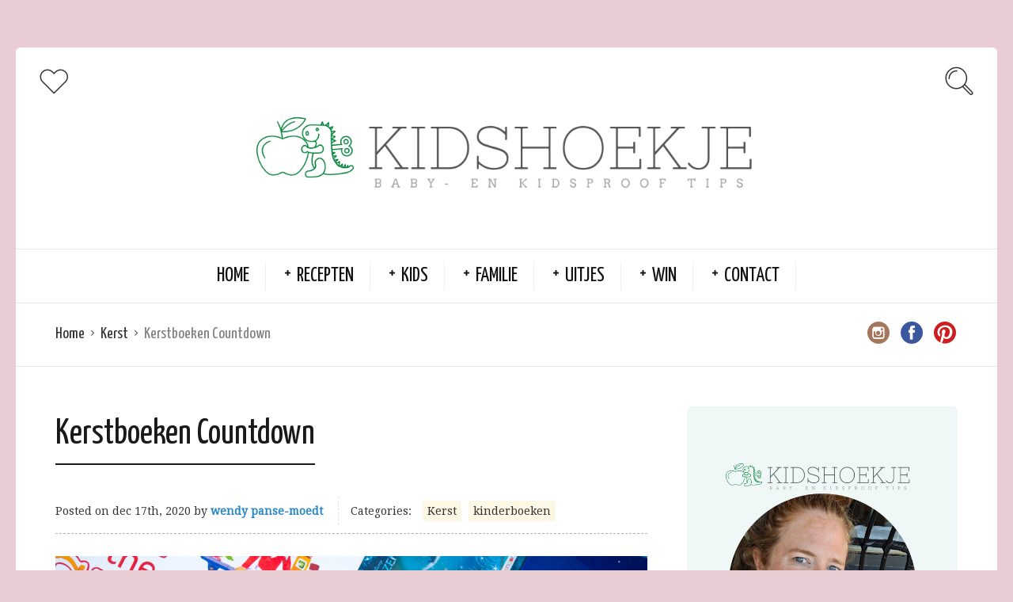

--- FILE ---
content_type: text/html; charset=UTF-8
request_url: https://kidshoekje.nl/2020/12/17/kerstboeken-countdown-2020/
body_size: 15037
content:
<!DOCTYPE html>
<html lang="nl">
<head>
  <meta charset="UTF-8">
  <meta name="viewport" content="width=device-width, initial-scale=1">
  <meta http-equiv="X-UA-Compatible" content="IE=edge">
	<meta name="google-adsense-account" content="ca-pub-5497595067507020">
  <link rel="profile" href="https://gmpg.org/xfn/11">
  <link rel="pingback" href="https://kidshoekje.nl/xmlrpc.php">
      <link rel="icon" href="https://kidshoekje.nl/wp-content/uploads/2020/07/cropped-KidsHoekje-Versie-1--32x32.png" sizes="32x32"/>
<link rel="icon" href="https://kidshoekje.nl/wp-content/uploads/2020/07/cropped-KidsHoekje-Versie-1--192x192.png" sizes="192x192"/>
<link rel="apple-touch-icon" href="https://kidshoekje.nl/wp-content/uploads/2020/07/cropped-KidsHoekje-Versie-1--180x180.png"/>
<meta name="msapplication-TileImage" content="https://kidshoekje.nl/wp-content/uploads/2020/07/cropped-KidsHoekje-Versie-1--270x270.png"/>
    <meta name='robots' content='index, follow, max-image-preview:large, max-snippet:-1, max-video-preview:-1'/>
<meta name="dlm-version" content="4.9.3">
	<!-- This site is optimized with the Yoast SEO plugin v20.8 - https://yoast.com/wordpress/plugins/seo/ -->
	<title>Kerstboeken Countdown - Kidshoekje</title>
	<link rel="canonical" href="https://kidshoekje.nl/2020/12/17/kerstboeken-countdown-2020/"/>
	<meta property="og:locale" content="nl_NL"/>
	<meta property="og:type" content="article"/>
	<meta property="og:title" content="Kerstboeken Countdown - Kidshoekje"/>
	<meta property="og:description" content="Nog een week tot Kerstavond. Op Instagram zie ik heel vaak de traditie om elke avond een kerstboek voor te lezen als een soort kerstboeken countdown. Sommige pakken elk boek in en dan mogen de kinderen ze uitpakken. Andere zetten een mand neer en daar mogen de kinderen dan elke avond een boek uit kiezen....Read More"/>
	<meta property="og:url" content="https://kidshoekje.nl/2020/12/17/kerstboeken-countdown-2020/"/>
	<meta property="og:site_name" content="Kidshoekje"/>
	<meta property="article:published_time" content="2020-12-17T09:00:20+00:00"/>
	<meta property="article:modified_time" content="2025-01-27T09:03:25+00:00"/>
	<meta property="og:image" content="https://kidshoekje.nl/wp-content/uploads/2020/12/DSC08374-scaled.jpg"/>
	<meta property="og:image:width" content="2560"/>
	<meta property="og:image:height" content="1701"/>
	<meta property="og:image:type" content="image/jpeg"/>
	<meta name="author" content="wendy panse-moedt"/>
	<meta name="twitter:card" content="summary_large_image"/>
	<meta name="twitter:label1" content="Geschreven door"/>
	<meta name="twitter:data1" content="wendy panse-moedt"/>
	<meta name="twitter:label2" content="Geschatte leestijd"/>
	<meta name="twitter:data2" content="2 minuten"/>
	<script type="application/ld+json" class="yoast-schema-graph">{"@context":"https://schema.org","@graph":[{"@type":"WebPage","@id":"https://kidshoekje.nl/2020/12/17/kerstboeken-countdown-2020/","url":"https://kidshoekje.nl/2020/12/17/kerstboeken-countdown-2020/","name":"Kerstboeken Countdown - Kidshoekje","isPartOf":{"@id":"https://kidshoekje.nl/#website"},"primaryImageOfPage":{"@id":"https://kidshoekje.nl/2020/12/17/kerstboeken-countdown-2020/#primaryimage"},"image":{"@id":"https://kidshoekje.nl/2020/12/17/kerstboeken-countdown-2020/#primaryimage"},"thumbnailUrl":"https://kidshoekje.nl/wp-content/uploads/2020/12/DSC08374-scaled.jpg","datePublished":"2020-12-17T09:00:20+00:00","dateModified":"2025-01-27T09:03:25+00:00","author":{"@id":"https://kidshoekje.nl/#/schema/person/df56c3b2730d78b4f3ded43ae722f9dc"},"breadcrumb":{"@id":"https://kidshoekje.nl/2020/12/17/kerstboeken-countdown-2020/#breadcrumb"},"inLanguage":"nl","potentialAction":[{"@type":"ReadAction","target":["https://kidshoekje.nl/2020/12/17/kerstboeken-countdown-2020/"]}]},{"@type":"ImageObject","inLanguage":"nl","@id":"https://kidshoekje.nl/2020/12/17/kerstboeken-countdown-2020/#primaryimage","url":"https://kidshoekje.nl/wp-content/uploads/2020/12/DSC08374-scaled.jpg","contentUrl":"https://kidshoekje.nl/wp-content/uploads/2020/12/DSC08374-scaled.jpg","width":2560,"height":1701,"caption":"Kerstboeken Countdown 2020 [Kidshoekje.nl]"},{"@type":"BreadcrumbList","@id":"https://kidshoekje.nl/2020/12/17/kerstboeken-countdown-2020/#breadcrumb","itemListElement":[{"@type":"ListItem","position":1,"name":"Home","item":"https://kidshoekje.nl/"},{"@type":"ListItem","position":2,"name":"Kerstboeken Countdown"}]},{"@type":"WebSite","@id":"https://kidshoekje.nl/#website","url":"https://kidshoekje.nl/","name":"Kidshoekje","description":"Baby- en Kidsproof Tips ","potentialAction":[{"@type":"SearchAction","target":{"@type":"EntryPoint","urlTemplate":"https://kidshoekje.nl/?s={search_term_string}"},"query-input":"required name=search_term_string"}],"inLanguage":"nl"},{"@type":"Person","@id":"https://kidshoekje.nl/#/schema/person/df56c3b2730d78b4f3ded43ae722f9dc","name":"wendy panse-moedt","image":{"@type":"ImageObject","inLanguage":"nl","@id":"https://kidshoekje.nl/#/schema/person/image/","url":"https://secure.gravatar.com/avatar/81fb3bb515dde39a19924128a8d980d2?s=96&d=mm&r=g","contentUrl":"https://secure.gravatar.com/avatar/81fb3bb515dde39a19924128a8d980d2?s=96&d=mm&r=g","caption":"wendy panse-moedt"},"description":"Met een liefde voor eten en reizen, neem ik mijn kleine mee in een ontdekkingstocht in de wereld van lekker eten.","sameAs":["https://kidshoekje.nl"],"url":"https://kidshoekje.nl/author/wendy/"}]}</script>
	<!-- / Yoast SEO plugin. -->


<link rel='dns-prefetch' href='//fonts.googleapis.com'/>
<link rel="alternate" type="application/rss+xml" title="Kidshoekje  &raquo; feed" href="https://kidshoekje.nl/feed/"/>
<link rel="alternate" type="application/rss+xml" title="Kidshoekje  &raquo; reactiesfeed" href="https://kidshoekje.nl/comments/feed/"/>
<link rel="alternate" type="application/rss+xml" title="Kidshoekje  &raquo; Kerstboeken Countdown reactiesfeed" href="https://kidshoekje.nl/2020/12/17/kerstboeken-countdown-2020/feed/"/>
<script type="text/javascript">window._wpemojiSettings={"baseUrl":"https:\/\/s.w.org\/images\/core\/emoji\/14.0.0\/72x72\/","ext":".png","svgUrl":"https:\/\/s.w.org\/images\/core\/emoji\/14.0.0\/svg\/","svgExt":".svg","source":{"concatemoji":"https:\/\/kidshoekje.nl\/wp-includes\/js\/wp-emoji-release.min.js?ver=6.1.9"}};!function(e,a,t){var n,r,o,i=a.createElement("canvas"),p=i.getContext&&i.getContext("2d");function s(e,t){var a=String.fromCharCode,e=(p.clearRect(0,0,i.width,i.height),p.fillText(a.apply(this,e),0,0),i.toDataURL());return p.clearRect(0,0,i.width,i.height),p.fillText(a.apply(this,t),0,0),e===i.toDataURL()}function c(e){var t=a.createElement("script");t.src=e,t.defer=t.type="text/javascript",a.getElementsByTagName("head")[0].appendChild(t)}for(o=Array("flag","emoji"),t.supports={everything:!0,everythingExceptFlag:!0},r=0;r<o.length;r++)t.supports[o[r]]=function(e){if(p&&p.fillText)switch(p.textBaseline="top",p.font="600 32px Arial",e){case"flag":return s([127987,65039,8205,9895,65039],[127987,65039,8203,9895,65039])?!1:!s([55356,56826,55356,56819],[55356,56826,8203,55356,56819])&&!s([55356,57332,56128,56423,56128,56418,56128,56421,56128,56430,56128,56423,56128,56447],[55356,57332,8203,56128,56423,8203,56128,56418,8203,56128,56421,8203,56128,56430,8203,56128,56423,8203,56128,56447]);case"emoji":return!s([129777,127995,8205,129778,127999],[129777,127995,8203,129778,127999])}return!1}(o[r]),t.supports.everything=t.supports.everything&&t.supports[o[r]],"flag"!==o[r]&&(t.supports.everythingExceptFlag=t.supports.everythingExceptFlag&&t.supports[o[r]]);t.supports.everythingExceptFlag=t.supports.everythingExceptFlag&&!t.supports.flag,t.DOMReady=!1,t.readyCallback=function(){t.DOMReady=!0},t.supports.everything||(n=function(){t.readyCallback()},a.addEventListener?(a.addEventListener("DOMContentLoaded",n,!1),e.addEventListener("load",n,!1)):(e.attachEvent("onload",n),a.attachEvent("onreadystatechange",function(){"complete"===a.readyState&&t.readyCallback()})),(e=t.source||{}).concatemoji?c(e.concatemoji):e.wpemoji&&e.twemoji&&(c(e.twemoji),c(e.wpemoji)))}(window,document,window._wpemojiSettings);</script>
<style type="text/css">img.wp-smiley,img.emoji{display:inline!important;border:none!important;box-shadow:none!important;height:1em!important;width:1em!important;margin:0 .07em!important;vertical-align:-.1em!important;background:none!important;padding:0!important}</style>
	<link rel='stylesheet' id='cptch_stylesheet-css' href='https://kidshoekje.nl/wp-content/plugins/captcha/css/front_end_style.css?ver=4.4.5' type='text/css' media='all'/>
<link rel='stylesheet' id='dashicons-css' href='https://kidshoekje.nl/wp-includes/css/dashicons.min.css?ver=6.1.9' type='text/css' media='all'/>
<link rel='stylesheet' id='cptch_desktop_style-css' href='https://kidshoekje.nl/wp-content/plugins/captcha/css/desktop_style.css?ver=4.4.5' type='text/css' media='all'/>
<link rel='stylesheet' id='osetin-google-font-css' href='//fonts.googleapis.com/css?family=Droid+Serif%3A400%2C400italic%7CYanone+Kaffeesatz&#038;ver=3.0.1' type='text/css' media='all'/>
<link rel='stylesheet' id='osetin-owl-carousel-css' href='https://kidshoekje.nl/wp-content/themes/neptune-by-osetin/assets/css/owl.carousel.css?ver=6.1.9' type='text/css' media='all'/>
<link rel='stylesheet' id='osetin-main-css' href='https://kidshoekje.nl/wp-content/uploads/wp-less-cache/osetin-main.css?ver=1757008531' type='text/css' media='all'/>
<link rel='stylesheet' id='osetin-style-css' href='https://kidshoekje.nl/wp-content/themes/neptune-by-osetin/style.css?ver=6.1.9' type='text/css' media='all'/>
<script type='text/javascript' src='https://kidshoekje.nl/wp-includes/js/jquery/jquery.min.js?ver=3.6.1' id='jquery-core-js'></script>
<script type='text/javascript' src='https://kidshoekje.nl/wp-includes/js/jquery/jquery-migrate.min.js?ver=3.3.2' id='jquery-migrate-js'></script>
<link rel="https://api.w.org/" href="https://kidshoekje.nl/wp-json/"/><link rel="alternate" type="application/json" href="https://kidshoekje.nl/wp-json/wp/v2/posts/7134"/><link rel="EditURI" type="application/rsd+xml" title="RSD" href="https://kidshoekje.nl/xmlrpc.php?rsd"/>
<link rel="wlwmanifest" type="application/wlwmanifest+xml" href="https://kidshoekje.nl/wp-includes/wlwmanifest.xml"/>
<meta name="generator" content="WordPress 6.1.9"/>
<link rel='shortlink' href='https://kidshoekje.nl/?p=7134'/>
<link rel="alternate" type="application/json+oembed" href="https://kidshoekje.nl/wp-json/oembed/1.0/embed?url=https%3A%2F%2Fkidshoekje.nl%2F2020%2F12%2F17%2Fkerstboeken-countdown-2020%2F"/>
<link rel="alternate" type="text/xml+oembed" href="https://kidshoekje.nl/wp-json/oembed/1.0/embed?url=https%3A%2F%2Fkidshoekje.nl%2F2020%2F12%2F17%2Fkerstboeken-countdown-2020%2F&#038;format=xml"/>

<!-- Lara's Google Analytics - https://www.xtraorbit.com/wordpress-google-analytics-dashboard-widget/ -->
<script async src="https://www.googletagmanager.com/gtag/js?id=G-KJ40J3JJG3"></script>
<script>window.dataLayer=window.dataLayer||[];function gtag(){dataLayer.push(arguments);}gtag('js',new Date());gtag('config','G-KJ40J3JJG3');</script>

<script type="text/javascript">var ajaxurl="https://kidshoekje.nl/wp-admin/admin-ajax.php"</script><style type="text/css">.recentcomments a{display:inline!important;padding:0!important;margin:0!important}</style><link rel="icon" href="https://kidshoekje.nl/wp-content/uploads/2020/07/cropped-KidsHoekje-Versie-1--32x32.png" sizes="32x32"/>
<link rel="icon" href="https://kidshoekje.nl/wp-content/uploads/2020/07/cropped-KidsHoekje-Versie-1--192x192.png" sizes="192x192"/>
<link rel="apple-touch-icon" href="https://kidshoekje.nl/wp-content/uploads/2020/07/cropped-KidsHoekje-Versie-1--180x180.png"/>
<meta name="msapplication-TileImage" content="https://kidshoekje.nl/wp-content/uploads/2020/07/cropped-KidsHoekje-Versie-1--270x270.png"/>
  <meta name="p:domain_verify" content="06ddef28cd190ffd83420a49e23703fb"/>
	<script async src="https://pagead2.googlesyndication.com/pagead/js/adsbygoogle.js?client=ca-pub-5497595067507020" crossorigin="anonymous"></script>
</head>
<body data-rsssl=1 class="post-template-default single single-post postid-7134 single-format-standard dropdown-menu-color-scheme-dark" style="background-color:#e8ced4; ">
      <div class="all-wrapper with-animations">
    <div class="print-w">
      <div class="print-logo-w">
        <img src="https://kidshoekje.nl/wp-content/uploads/2020/07/Kidshoekje-Banner-1.png" alt="">
      </div>
    </div>
        <div class="os-container main-header-w main-header-version_2">
      <div class="main-header color-scheme-light " style="background-color:#FFFFFF; ">
                  <div class="top-logo-w">
            <div class="social-trigger-w">
              <div class="social-trigger">
                <i class="os-icon os-icon-thin-heart"></i>
              </div>
              <ul class="bar-social" style=""><li><a href="http://www.instagram.com/kidshoekje" target="_blank"><i class="os-icon os-icon-social-instagram"></i></a></li><li><a href="https://www.facebook.com/kidshoekjenl" target="_blank"><i class="os-icon os-icon-social-facebook"></i></a></li><li><a href="https://pinterest.com/kidshoekje" target="_blank"><i class="os-icon os-icon-social-pinterest"></i></a></li></ul>            </div>
            <div class="logo" style="width: 800px;">
              <a href="https://kidshoekje.nl/" rel="home">
                <img src="https://kidshoekje.nl/wp-content/uploads/2020/07/Kidshoekje-Banner-1.png" alt="">
              </a>
            </div>
            <div class="search-trigger"><i class="os-icon os-icon-thin-search"></i></div>
          </div>
          <div class="top-menu-w">
            <div class="top-menu menu-activated-on-hover"><ul id="header-menu" class="menu"><li id="menu-item-11213" class="menu-item menu-item-type-custom menu-item-object-custom menu-item-home menu-item-11213"><a href="https://kidshoekje.nl/">Home</a></li>
<li id="menu-item-11214" class="menu-item menu-item-type-taxonomy menu-item-object-category menu-item-has-children menu-item-11214"><a href="https://kidshoekje.nl/category/recepten/">Recepten</a>
<ul class="sub-menu">
	<li id="menu-item-11234" class="menu-item menu-item-type-taxonomy menu-item-object-category menu-item-11234"><a href="https://kidshoekje.nl/category/recepten/babyvoeding/">Babyvoeding</a></li>
	<li id="menu-item-11238" class="menu-item menu-item-type-taxonomy menu-item-object-category menu-item-11238"><a href="https://kidshoekje.nl/category/recepten/ontbijt/">Ontbijt</a></li>
	<li id="menu-item-11241" class="menu-item menu-item-type-taxonomy menu-item-object-category menu-item-11241"><a href="https://kidshoekje.nl/category/recepten/lunch/">Lunch</a></li>
	<li id="menu-item-17977" class="menu-item menu-item-type-taxonomy menu-item-object-category menu-item-17977"><a href="https://kidshoekje.nl/category/recepten/bijgerecht/">Bijgerecht</a></li>
	<li id="menu-item-11235" class="menu-item menu-item-type-taxonomy menu-item-object-category menu-item-11235"><a href="https://kidshoekje.nl/category/recepten/hoofdgerecht/">Hoofdgerecht</a></li>
	<li id="menu-item-17978" class="menu-item menu-item-type-taxonomy menu-item-object-category menu-item-17978"><a href="https://kidshoekje.nl/category/recepten/voorgerecht/">Voorgerecht</a></li>
	<li id="menu-item-11237" class="menu-item menu-item-type-taxonomy menu-item-object-category menu-item-has-children menu-item-11237"><a href="https://kidshoekje.nl/category/recepten/nagerecht/">Nagerecht</a>
	<ul class="sub-menu">
		<li id="menu-item-11250" class="menu-item menu-item-type-taxonomy menu-item-object-category menu-item-11250"><a href="https://kidshoekje.nl/category/recepten/zoet-en-snacks/koekjes/">Koekjes</a></li>
		<li id="menu-item-11249" class="menu-item menu-item-type-taxonomy menu-item-object-category menu-item-11249"><a href="https://kidshoekje.nl/category/recepten/zoet-en-snacks/cupcakemuffin/">Cupcake/Muffin</a></li>
		<li id="menu-item-11256" class="menu-item menu-item-type-taxonomy menu-item-object-category menu-item-11256"><a href="https://kidshoekje.nl/category/recepten/zoet-en-snacks/taartcake/">Taart/Cake</a></li>
	</ul>
</li>
	<li id="menu-item-11236" class="menu-item menu-item-type-taxonomy menu-item-object-category menu-item-11236"><a href="https://kidshoekje.nl/category/recepten/drinken/">Drinken</a></li>
	<li id="menu-item-11262" class="menu-item menu-item-type-taxonomy menu-item-object-category current-post-ancestor menu-item-has-children menu-item-11262"><a href="https://kidshoekje.nl/category/feestdagen/">Feestdagen</a>
	<ul class="sub-menu">
		<li id="menu-item-11261" class="menu-item menu-item-type-taxonomy menu-item-object-category menu-item-11261"><a href="https://kidshoekje.nl/category/feestdagen/valentijnsdag/">Valentijnsdag</a></li>
		<li id="menu-item-14721" class="menu-item menu-item-type-custom menu-item-object-custom menu-item-14721"><a href="https://kidshoekje.nl/tag/paasrecepten/">Pasen</a></li>
		<li id="menu-item-11263" class="menu-item menu-item-type-taxonomy menu-item-object-category menu-item-11263"><a href="https://kidshoekje.nl/category/feestdagen/halloween/">Halloween</a></li>
		<li id="menu-item-16739" class="menu-item menu-item-type-custom menu-item-object-custom menu-item-16739"><a href="https://kidshoekje.nl/tag/sinterklaas-recept/">Sinterklaas</a></li>
		<li id="menu-item-16909" class="menu-item menu-item-type-custom menu-item-object-custom menu-item-16909"><a href="https://kidshoekje.nl/tag/kerstrecepten/">Kerst</a></li>
		<li id="menu-item-11265" class="menu-item menu-item-type-taxonomy menu-item-object-category menu-item-11265"><a href="https://kidshoekje.nl/category/feestdagen/oud-en-nieuw/">Oud en Nieuw</a></li>
	</ul>
</li>
</ul>
</li>
<li id="menu-item-11220" class="menu-item menu-item-type-taxonomy menu-item-object-category current-post-ancestor menu-item-has-children menu-item-11220"><a href="https://kidshoekje.nl/category/kids/">Kids</a>
<ul class="sub-menu">
	<li id="menu-item-11221" class="menu-item menu-item-type-taxonomy menu-item-object-category menu-item-11221"><a href="https://kidshoekje.nl/category/kids/baby/">Baby</a></li>
	<li id="menu-item-11223" class="menu-item menu-item-type-taxonomy menu-item-object-category current-post-ancestor current-menu-parent current-post-parent menu-item-11223"><a href="https://kidshoekje.nl/category/kids/kinderboeken/">Kinderboeken</a></li>
	<li id="menu-item-11222" class="menu-item menu-item-type-taxonomy menu-item-object-category menu-item-11222"><a href="https://kidshoekje.nl/category/kids/gamen/">Gamen</a></li>
	<li id="menu-item-11255" class="menu-item menu-item-type-taxonomy menu-item-object-category menu-item-11255"><a href="https://kidshoekje.nl/category/kids/speelgoed/">Speelgoed</a></li>
	<li id="menu-item-11242" class="menu-item menu-item-type-taxonomy menu-item-object-category menu-item-has-children menu-item-11242"><a href="https://kidshoekje.nl/category/uitjes/activiteiten/">Activiteiten</a>
	<ul class="sub-menu">
		<li id="menu-item-11226" class="menu-item menu-item-type-taxonomy menu-item-object-category menu-item-11226"><a href="https://kidshoekje.nl/category/kids/knutselen/">Knutselen</a></li>
		<li id="menu-item-11258" class="menu-item menu-item-type-taxonomy menu-item-object-category menu-item-11258"><a href="https://kidshoekje.nl/category/kids/knutselen/wetenschap-testjes/">Wetenschap Testjes</a></li>
	</ul>
</li>
	<li id="menu-item-11224" class="menu-item menu-item-type-taxonomy menu-item-object-category menu-item-11224"><a href="https://kidshoekje.nl/category/kids/kinderkamer/">Kinderkamer</a></li>
	<li id="menu-item-11225" class="menu-item menu-item-type-taxonomy menu-item-object-category menu-item-11225"><a href="https://kidshoekje.nl/category/kids/kindermode/">Kindermode</a></li>
	<li id="menu-item-11257" class="menu-item menu-item-type-taxonomy menu-item-object-category menu-item-11257"><a href="https://kidshoekje.nl/category/recepten/feestje/traktaties/">Traktaties</a></li>
</ul>
</li>
<li id="menu-item-11227" class="menu-item menu-item-type-taxonomy menu-item-object-category menu-item-has-children menu-item-11227"><a href="https://kidshoekje.nl/category/ouders/">Familie</a>
<ul class="sub-menu">
	<li id="menu-item-11581" class="menu-item menu-item-type-taxonomy menu-item-object-category menu-item-11581"><a href="https://kidshoekje.nl/category/thuis/">Thuis</a></li>
	<li id="menu-item-11228" class="menu-item menu-item-type-taxonomy menu-item-object-category menu-item-11228"><a href="https://kidshoekje.nl/category/ouders/volwassen-boeken/">Boeken</a></li>
	<li id="menu-item-11229" class="menu-item menu-item-type-taxonomy menu-item-object-category menu-item-11229"><a href="https://kidshoekje.nl/category/ouders/diy/">DIY</a></li>
	<li id="menu-item-11259" class="menu-item menu-item-type-taxonomy menu-item-object-category menu-item-has-children menu-item-11259"><a href="https://kidshoekje.nl/category/ouders/zwangerschap/">Zwangerschap</a>
	<ul class="sub-menu">
		<li id="menu-item-11240" class="menu-item menu-item-type-taxonomy menu-item-object-category menu-item-11240"><a href="https://kidshoekje.nl/category/recepten/feestje/babyshower/">Babyshower</a></li>
		<li id="menu-item-11267" class="menu-item menu-item-type-taxonomy menu-item-object-category menu-item-11267"><a href="https://kidshoekje.nl/category/recepten/zwangerschap-recepten/">Zwangerschap Recepten</a></li>
	</ul>
</li>
</ul>
</li>
<li id="menu-item-11251" class="menu-item menu-item-type-taxonomy menu-item-object-category menu-item-has-children menu-item-11251"><a href="https://kidshoekje.nl/category/uitjes/">Uitjes</a>
<ul class="sub-menu">
	<li id="menu-item-11246" class="menu-item menu-item-type-taxonomy menu-item-object-category menu-item-11246"><a href="https://kidshoekje.nl/category/uitjes/film/">Film</a></li>
	<li id="menu-item-11253" class="menu-item menu-item-type-taxonomy menu-item-object-category menu-item-11253"><a href="https://kidshoekje.nl/category/uitjes/theater/">Theater</a></li>
	<li id="menu-item-16594" class="menu-item menu-item-type-taxonomy menu-item-object-category menu-item-16594"><a href="https://kidshoekje.nl/category/uitjes/evenement/">Evenement</a></li>
	<li id="menu-item-11247" class="menu-item menu-item-type-taxonomy menu-item-object-category menu-item-11247"><a href="https://kidshoekje.nl/category/uitjes/museum/">Museum</a></li>
	<li id="menu-item-11245" class="menu-item menu-item-type-taxonomy menu-item-object-category menu-item-11245"><a href="https://kidshoekje.nl/category/uitjes/dierenpark/">Dierenpark</a></li>
	<li id="menu-item-11244" class="menu-item menu-item-type-taxonomy menu-item-object-category menu-item-11244"><a href="https://kidshoekje.nl/category/uitjes/attractieparken/">Attractieparken</a></li>
	<li id="menu-item-11252" class="menu-item menu-item-type-taxonomy menu-item-object-category menu-item-11252"><a href="https://kidshoekje.nl/category/uitjes/restaurants/">Restaurants</a></li>
	<li id="menu-item-11248" class="menu-item menu-item-type-taxonomy menu-item-object-category menu-item-11248"><a href="https://kidshoekje.nl/category/uitjes/reizen/">Reizen</a></li>
</ul>
</li>
<li id="menu-item-11254" class="menu-item menu-item-type-taxonomy menu-item-object-category menu-item-has-children menu-item-11254"><a href="https://kidshoekje.nl/category/winactie/">Win</a>
<ul class="sub-menu">
	<li id="menu-item-11573" class="menu-item menu-item-type-taxonomy menu-item-object-category menu-item-11573"><a href="https://kidshoekje.nl/category/winactie/">Lopende Winactie</a></li>
	<li id="menu-item-11572" class="menu-item menu-item-type-custom menu-item-object-custom menu-item-11572"><a href="https://kidshoekje.nl/tag/gesloten-winactie/">Gesloten Winactie</a></li>
</ul>
</li>
<li id="menu-item-17905" class="menu-item menu-item-type-post_type menu-item-object-page menu-item-has-children menu-item-17905"><a href="https://kidshoekje.nl/contact/">Contact</a>
<ul class="sub-menu">
	<li id="menu-item-11231" class="menu-item menu-item-type-taxonomy menu-item-object-category menu-item-11231"><a href="https://kidshoekje.nl/category/over/">Over</a></li>
	<li id="menu-item-11233" class="menu-item menu-item-type-taxonomy menu-item-object-category menu-item-11233"><a href="https://kidshoekje.nl/category/over/in-de-media/">In de Media</a></li>
	<li id="menu-item-12690" class="menu-item menu-item-type-post_type menu-item-object-page menu-item-12690"><a href="https://kidshoekje.nl/contact/privacyverklaring/">Privacyverklaring</a></li>
	<li id="menu-item-11230" class="menu-item menu-item-type-taxonomy menu-item-object-category menu-item-11230"><a href="https://kidshoekje.nl/category/ouders/persoonlijk/">Persoonlijk</a></li>
	<li id="menu-item-11270" class="menu-item menu-item-type-taxonomy menu-item-object-category menu-item-11270"><a href="https://kidshoekje.nl/category/ebook/">EBOOK</a></li>
</ul>
</li>
</ul></div>          </div>
              </div>
    </div>
        <div class="mobile-header-w">
      <div class="mobile-header-menu-w menu-activated-on-click color-scheme-dark" style="">
        <ul id="mobile-header-menu" class="menu"><li class="menu-item menu-item-type-custom menu-item-object-custom menu-item-home menu-item-11213"><a href="https://kidshoekje.nl/">Home</a></li>
<li class="menu-item menu-item-type-taxonomy menu-item-object-category menu-item-has-children menu-item-11214"><a href="https://kidshoekje.nl/category/recepten/">Recepten</a>
<ul class="sub-menu">
	<li class="menu-item menu-item-type-taxonomy menu-item-object-category menu-item-11234"><a href="https://kidshoekje.nl/category/recepten/babyvoeding/">Babyvoeding</a></li>
	<li class="menu-item menu-item-type-taxonomy menu-item-object-category menu-item-11238"><a href="https://kidshoekje.nl/category/recepten/ontbijt/">Ontbijt</a></li>
	<li class="menu-item menu-item-type-taxonomy menu-item-object-category menu-item-11241"><a href="https://kidshoekje.nl/category/recepten/lunch/">Lunch</a></li>
	<li class="menu-item menu-item-type-taxonomy menu-item-object-category menu-item-17977"><a href="https://kidshoekje.nl/category/recepten/bijgerecht/">Bijgerecht</a></li>
	<li class="menu-item menu-item-type-taxonomy menu-item-object-category menu-item-11235"><a href="https://kidshoekje.nl/category/recepten/hoofdgerecht/">Hoofdgerecht</a></li>
	<li class="menu-item menu-item-type-taxonomy menu-item-object-category menu-item-17978"><a href="https://kidshoekje.nl/category/recepten/voorgerecht/">Voorgerecht</a></li>
	<li class="menu-item menu-item-type-taxonomy menu-item-object-category menu-item-has-children menu-item-11237"><a href="https://kidshoekje.nl/category/recepten/nagerecht/">Nagerecht</a>
	<ul class="sub-menu">
		<li class="menu-item menu-item-type-taxonomy menu-item-object-category menu-item-11250"><a href="https://kidshoekje.nl/category/recepten/zoet-en-snacks/koekjes/">Koekjes</a></li>
		<li class="menu-item menu-item-type-taxonomy menu-item-object-category menu-item-11249"><a href="https://kidshoekje.nl/category/recepten/zoet-en-snacks/cupcakemuffin/">Cupcake/Muffin</a></li>
		<li class="menu-item menu-item-type-taxonomy menu-item-object-category menu-item-11256"><a href="https://kidshoekje.nl/category/recepten/zoet-en-snacks/taartcake/">Taart/Cake</a></li>
	</ul>
</li>
	<li class="menu-item menu-item-type-taxonomy menu-item-object-category menu-item-11236"><a href="https://kidshoekje.nl/category/recepten/drinken/">Drinken</a></li>
	<li class="menu-item menu-item-type-taxonomy menu-item-object-category current-post-ancestor menu-item-has-children menu-item-11262"><a href="https://kidshoekje.nl/category/feestdagen/">Feestdagen</a>
	<ul class="sub-menu">
		<li class="menu-item menu-item-type-taxonomy menu-item-object-category menu-item-11261"><a href="https://kidshoekje.nl/category/feestdagen/valentijnsdag/">Valentijnsdag</a></li>
		<li class="menu-item menu-item-type-custom menu-item-object-custom menu-item-14721"><a href="https://kidshoekje.nl/tag/paasrecepten/">Pasen</a></li>
		<li class="menu-item menu-item-type-taxonomy menu-item-object-category menu-item-11263"><a href="https://kidshoekje.nl/category/feestdagen/halloween/">Halloween</a></li>
		<li class="menu-item menu-item-type-custom menu-item-object-custom menu-item-16739"><a href="https://kidshoekje.nl/tag/sinterklaas-recept/">Sinterklaas</a></li>
		<li class="menu-item menu-item-type-custom menu-item-object-custom menu-item-16909"><a href="https://kidshoekje.nl/tag/kerstrecepten/">Kerst</a></li>
		<li class="menu-item menu-item-type-taxonomy menu-item-object-category menu-item-11265"><a href="https://kidshoekje.nl/category/feestdagen/oud-en-nieuw/">Oud en Nieuw</a></li>
	</ul>
</li>
</ul>
</li>
<li class="menu-item menu-item-type-taxonomy menu-item-object-category current-post-ancestor menu-item-has-children menu-item-11220"><a href="https://kidshoekje.nl/category/kids/">Kids</a>
<ul class="sub-menu">
	<li class="menu-item menu-item-type-taxonomy menu-item-object-category menu-item-11221"><a href="https://kidshoekje.nl/category/kids/baby/">Baby</a></li>
	<li class="menu-item menu-item-type-taxonomy menu-item-object-category current-post-ancestor current-menu-parent current-post-parent menu-item-11223"><a href="https://kidshoekje.nl/category/kids/kinderboeken/">Kinderboeken</a></li>
	<li class="menu-item menu-item-type-taxonomy menu-item-object-category menu-item-11222"><a href="https://kidshoekje.nl/category/kids/gamen/">Gamen</a></li>
	<li class="menu-item menu-item-type-taxonomy menu-item-object-category menu-item-11255"><a href="https://kidshoekje.nl/category/kids/speelgoed/">Speelgoed</a></li>
	<li class="menu-item menu-item-type-taxonomy menu-item-object-category menu-item-has-children menu-item-11242"><a href="https://kidshoekje.nl/category/uitjes/activiteiten/">Activiteiten</a>
	<ul class="sub-menu">
		<li class="menu-item menu-item-type-taxonomy menu-item-object-category menu-item-11226"><a href="https://kidshoekje.nl/category/kids/knutselen/">Knutselen</a></li>
		<li class="menu-item menu-item-type-taxonomy menu-item-object-category menu-item-11258"><a href="https://kidshoekje.nl/category/kids/knutselen/wetenschap-testjes/">Wetenschap Testjes</a></li>
	</ul>
</li>
	<li class="menu-item menu-item-type-taxonomy menu-item-object-category menu-item-11224"><a href="https://kidshoekje.nl/category/kids/kinderkamer/">Kinderkamer</a></li>
	<li class="menu-item menu-item-type-taxonomy menu-item-object-category menu-item-11225"><a href="https://kidshoekje.nl/category/kids/kindermode/">Kindermode</a></li>
	<li class="menu-item menu-item-type-taxonomy menu-item-object-category menu-item-11257"><a href="https://kidshoekje.nl/category/recepten/feestje/traktaties/">Traktaties</a></li>
</ul>
</li>
<li class="menu-item menu-item-type-taxonomy menu-item-object-category menu-item-has-children menu-item-11227"><a href="https://kidshoekje.nl/category/ouders/">Familie</a>
<ul class="sub-menu">
	<li class="menu-item menu-item-type-taxonomy menu-item-object-category menu-item-11581"><a href="https://kidshoekje.nl/category/thuis/">Thuis</a></li>
	<li class="menu-item menu-item-type-taxonomy menu-item-object-category menu-item-11228"><a href="https://kidshoekje.nl/category/ouders/volwassen-boeken/">Boeken</a></li>
	<li class="menu-item menu-item-type-taxonomy menu-item-object-category menu-item-11229"><a href="https://kidshoekje.nl/category/ouders/diy/">DIY</a></li>
	<li class="menu-item menu-item-type-taxonomy menu-item-object-category menu-item-has-children menu-item-11259"><a href="https://kidshoekje.nl/category/ouders/zwangerschap/">Zwangerschap</a>
	<ul class="sub-menu">
		<li class="menu-item menu-item-type-taxonomy menu-item-object-category menu-item-11240"><a href="https://kidshoekje.nl/category/recepten/feestje/babyshower/">Babyshower</a></li>
		<li class="menu-item menu-item-type-taxonomy menu-item-object-category menu-item-11267"><a href="https://kidshoekje.nl/category/recepten/zwangerschap-recepten/">Zwangerschap Recepten</a></li>
	</ul>
</li>
</ul>
</li>
<li class="menu-item menu-item-type-taxonomy menu-item-object-category menu-item-has-children menu-item-11251"><a href="https://kidshoekje.nl/category/uitjes/">Uitjes</a>
<ul class="sub-menu">
	<li class="menu-item menu-item-type-taxonomy menu-item-object-category menu-item-11246"><a href="https://kidshoekje.nl/category/uitjes/film/">Film</a></li>
	<li class="menu-item menu-item-type-taxonomy menu-item-object-category menu-item-11253"><a href="https://kidshoekje.nl/category/uitjes/theater/">Theater</a></li>
	<li class="menu-item menu-item-type-taxonomy menu-item-object-category menu-item-16594"><a href="https://kidshoekje.nl/category/uitjes/evenement/">Evenement</a></li>
	<li class="menu-item menu-item-type-taxonomy menu-item-object-category menu-item-11247"><a href="https://kidshoekje.nl/category/uitjes/museum/">Museum</a></li>
	<li class="menu-item menu-item-type-taxonomy menu-item-object-category menu-item-11245"><a href="https://kidshoekje.nl/category/uitjes/dierenpark/">Dierenpark</a></li>
	<li class="menu-item menu-item-type-taxonomy menu-item-object-category menu-item-11244"><a href="https://kidshoekje.nl/category/uitjes/attractieparken/">Attractieparken</a></li>
	<li class="menu-item menu-item-type-taxonomy menu-item-object-category menu-item-11252"><a href="https://kidshoekje.nl/category/uitjes/restaurants/">Restaurants</a></li>
	<li class="menu-item menu-item-type-taxonomy menu-item-object-category menu-item-11248"><a href="https://kidshoekje.nl/category/uitjes/reizen/">Reizen</a></li>
</ul>
</li>
<li class="menu-item menu-item-type-taxonomy menu-item-object-category menu-item-has-children menu-item-11254"><a href="https://kidshoekje.nl/category/winactie/">Win</a>
<ul class="sub-menu">
	<li class="menu-item menu-item-type-taxonomy menu-item-object-category menu-item-11573"><a href="https://kidshoekje.nl/category/winactie/">Lopende Winactie</a></li>
	<li class="menu-item menu-item-type-custom menu-item-object-custom menu-item-11572"><a href="https://kidshoekje.nl/tag/gesloten-winactie/">Gesloten Winactie</a></li>
</ul>
</li>
<li class="menu-item menu-item-type-post_type menu-item-object-page menu-item-has-children menu-item-17905"><a href="https://kidshoekje.nl/contact/">Contact</a>
<ul class="sub-menu">
	<li class="menu-item menu-item-type-taxonomy menu-item-object-category menu-item-11231"><a href="https://kidshoekje.nl/category/over/">Over</a></li>
	<li class="menu-item menu-item-type-taxonomy menu-item-object-category menu-item-11233"><a href="https://kidshoekje.nl/category/over/in-de-media/">In de Media</a></li>
	<li class="menu-item menu-item-type-post_type menu-item-object-page menu-item-12690"><a href="https://kidshoekje.nl/contact/privacyverklaring/">Privacyverklaring</a></li>
	<li class="menu-item menu-item-type-taxonomy menu-item-object-category menu-item-11230"><a href="https://kidshoekje.nl/category/ouders/persoonlijk/">Persoonlijk</a></li>
	<li class="menu-item menu-item-type-taxonomy menu-item-object-category menu-item-11270"><a href="https://kidshoekje.nl/category/ebook/">EBOOK</a></li>
</ul>
</li>
</ul>      </div>
      <div class="mobile-header">
        <div class="mobile-menu-toggler">
          <i class="os-icon os-icon-thin-hamburger"></i>
        </div>
        <div class="mobile-logo" style="width: 210px;">
          <a href="https://kidshoekje.nl/" rel="home"><img src="https://kidshoekje.nl/wp-content/uploads/2020/07/Kidshoekje-Banner-1.png" alt=""></a>
        </div>
        <div class="mobile-menu-search-toggler">
          <i class="os-icon os-icon-thin-search"></i>
        </div>
      </div>
    </div>

  
    <div class="os-container top-bar-w">
    <div class="top-bar ">
      <ul class="bar-breadcrumbs"><li><a href="https://kidshoekje.nl">Home</a></li><li><a href="https://kidshoekje.nl/category/feestdagen/kerst/" title="View all posts in Kerst">Kerst</a></li><li>Kerstboeken Countdown</li></ul>      <ul class="bar-social" style=""><li><a href="http://www.instagram.com/kidshoekje" target="_blank"><i class="os-icon os-icon-social-instagram"></i></a></li><li><a href="https://www.facebook.com/kidshoekjenl" target="_blank"><i class="os-icon os-icon-social-facebook"></i></a></li><li><a href="https://pinterest.com/kidshoekje" target="_blank"><i class="os-icon os-icon-social-pinterest"></i></a></li></ul>    </div>
  </div>




  <div class="os-container">
    
    <div class="page-w bordered with-sidebar sidebar-location-right">
      <div class="page-content">
        <article id="post-7134" class="post-7134 post type-post status-publish format-standard has-post-thumbnail hentry category-kerst category-kinderboeken tag-kerstboek">
                      <h1 class="page-title">Kerstboeken Countdown</h1>
                                <div class="single-post-meta">
            <div class="post-date">Posted on <time class="entry-date updated" datetime="2020-12-17T11:00:20+02:00">dec 17th, 2020</time></div>
            <div class="post-author">by <strong class="author vcard"><a href="https://kidshoekje.nl/author/wendy/" class="url fn n" rel="author">wendy panse-moedt</a></strong></div>
            <div class="post-categories-w">
              <div class="post-categories-label">Categories:</div>
              <ul class="post-categories">
	<li><a href="https://kidshoekje.nl/category/feestdagen/kerst/" rel="category tag">Kerst</a></li>
	<li><a href="https://kidshoekje.nl/category/kids/kinderboeken/" rel="category tag">kinderboeken</a></li></ul>            </div>
          </div>
          <div class="single-featured-image-w">
          <img width="1300" height="864" src="https://kidshoekje.nl/wp-content/uploads/2020/12/DSC08374-1300x864.jpg" class="attachment-osetin-full-width size-osetin-full-width wp-post-image" alt="Kerstboeken Countdown 2020 [Kidshoekje.nl]" decoding="async" srcset="https://kidshoekje.nl/wp-content/uploads/2020/12/DSC08374-1300x864.jpg 1300w, https://kidshoekje.nl/wp-content/uploads/2020/12/DSC08374-300x199.jpg 300w, https://kidshoekje.nl/wp-content/uploads/2020/12/DSC08374-1024x680.jpg 1024w, https://kidshoekje.nl/wp-content/uploads/2020/12/DSC08374-768x510.jpg 768w, https://kidshoekje.nl/wp-content/uploads/2020/12/DSC08374-1536x1021.jpg 1536w, https://kidshoekje.nl/wp-content/uploads/2020/12/DSC08374-2048x1361.jpg 2048w, https://kidshoekje.nl/wp-content/uploads/2020/12/DSC08374-500x332.jpg 500w" sizes="(max-width: 1300px) 100vw, 1300px"/>          </div>
          <p>Nog een week tot Kerstavond. Op Instagram zie ik heel vaak de traditie om elke avond een kerstboek voor te lezen als een soort kerstboeken countdown. Sommige pakken elk boek in en dan mogen de kinderen ze uitpakken. Andere zetten een mand neer en daar mogen de kinderen dan elke avond een boek uit kiezen. Ik vind dit dus een prachtig idee en ben er zelf ook mee begonnen.</p>
<p>Onder onze kerstboom heb ik een grote cadeau doos staan en daar staan al onze kinderkerstboeken in. De kinderen kunnen deze makkelijk overdag pakken en vaak lezen we er samen ook nog een na het eten. Het geeft dat extra kerstsfeer met de grote kerstboom in zicht.</p>
<p>Er zijn zoveel mooie kerstboeken en zelf wil ik ook zeker mijn collectie nog uitbreiden. Hieronder heb ik in elk geval wat kerstboeken inspiratie voor jullie op een rij gezet. Ook leuk als kerstcadeau op kerstavond natuurlijk!</p>
<h2>Kerstboeken Countdown</h2>
<p><img decoding="async" loading="lazy" class="aligncenter size-large wp-image-7173" src="https://kidshoekje.nl/wp-content/uploads/2020/12/Kerstboeken-Countdown-Kinderboeken-kidshoekje.nl_-1024x267.png" alt="Kerstboeken Countdown - Kinderboeken [kidshoekje.nl]" width="640" height="167" srcset="https://kidshoekje.nl/wp-content/uploads/2020/12/Kerstboeken-Countdown-Kinderboeken-kidshoekje.nl_-1024x267.png 1024w, https://kidshoekje.nl/wp-content/uploads/2020/12/Kerstboeken-Countdown-Kinderboeken-kidshoekje.nl_-300x78.png 300w, https://kidshoekje.nl/wp-content/uploads/2020/12/Kerstboeken-Countdown-Kinderboeken-kidshoekje.nl_-768x200.png 768w, https://kidshoekje.nl/wp-content/uploads/2020/12/Kerstboeken-Countdown-Kinderboeken-kidshoekje.nl_-1536x400.png 1536w, https://kidshoekje.nl/wp-content/uploads/2020/12/Kerstboeken-Countdown-Kinderboeken-kidshoekje.nl_-500x130.png 500w, https://kidshoekje.nl/wp-content/uploads/2020/12/Kerstboeken-Countdown-Kinderboeken-kidshoekje.nl_-1300x339.png 1300w, https://kidshoekje.nl/wp-content/uploads/2020/12/Kerstboeken-Countdown-Kinderboeken-kidshoekje.nl_.png 1920w" sizes="(max-width: 640px) 100vw, 640px"/></p>
<p><strong>8. <a href="https://partner.bol.com/click/click?p=2&amp;t=url&amp;s=42134&amp;f=TXL&amp;url=https%3A%2F%2Fwww.bol.com%2Fnl%2Fp%2Fhet-vrolijke-kerstvoorleesboek%2F9300000004184249%2F&amp;name=Het%20vrolijke%20kerstvoorleesboek%2C%20Marianne%20Busser&amp;subid=kerst" target="_blank" rel="noopener noreferrer">Het Vrolijke Kerstvoorleesboek</a> </strong>&#8211; Marianne Busser [<a href="https://kidshoekje.nl/2020/12/07/het-vrolijke-kerst-voorleesboek/">recensie</a>]</p>
<p><strong>7. <a href="https://partner.bol.com/click/click?p=2&amp;t=url&amp;s=42134&amp;f=TXL&amp;url=https%3A%2F%2Fwww.bol.com%2Fnl%2Ff%2Fbobbi-viert-kerst%2F36940745%2F&amp;name=Bobbi%20-%20Bobbi%20viert%20kerst%2C%20Ingeborg%20Bijlsma&amp;subid=kerst" target="_blank" rel="noopener noreferrer">Bobbi Viert Kerstmis</a></strong> &#8211; Monica Maas</p>
<p><strong>6. <a href="https://partner.bol.com/click/click?p=2&amp;t=url&amp;s=42134&amp;f=TXL&amp;url=https%3A%2F%2Fwww.bol.com%2Fnl%2Fp%2Fkas-en-saar-vieren-kerst%2F9200000114280938%2F&amp;name=Kas%20en%20Saar%20vieren%20kerst%2C%20Pauline%20Oud&amp;subid=kerst" target="_blank" rel="noopener noreferrer">Kas en Saar vieren Kerst</a> </strong>&#8211; Pauline Oud [<a href="https://kidshoekje.nl/2020/12/02/kas-en-saar-vieren-kerst-pauline-oud/">recensie</a>]</p>
<p><strong>5. <a href="https://partner.bol.com/click/click?p=2&amp;t=url&amp;s=42134&amp;f=TXL&amp;url=https%3A%2F%2Fwww.bol.com%2Fnl%2Fp%2Fkerst-bij-muis%2F9200000115888071%2F&amp;name=Kerst%20bij%20Muis%2C%20Pauline%20Baartmans&amp;subid=kerst" target="_blank" rel="noopener noreferrer">Kerst bij Muis</a></strong> &#8211; Pauline Baartmans [<a href="https://kidshoekje.nl/2019/12/10/recensie-kerst-bij-muis-van-pauline-baartmans/">recensie</a>]</p>
<p><img decoding="async" loading="lazy" class="aligncenter size-large wp-image-7172" src="https://kidshoekje.nl/wp-content/uploads/2020/12/Kerstboeken-Countdown-Voorleesboeken-kidshoekje.nl_-1024x267.png" alt="Kerstboeken Countdown - Voorleesboeken [kidshoekje.nl]" width="640" height="167" srcset="https://kidshoekje.nl/wp-content/uploads/2020/12/Kerstboeken-Countdown-Voorleesboeken-kidshoekje.nl_-1024x267.png 1024w, https://kidshoekje.nl/wp-content/uploads/2020/12/Kerstboeken-Countdown-Voorleesboeken-kidshoekje.nl_-300x78.png 300w, https://kidshoekje.nl/wp-content/uploads/2020/12/Kerstboeken-Countdown-Voorleesboeken-kidshoekje.nl_-768x200.png 768w, https://kidshoekje.nl/wp-content/uploads/2020/12/Kerstboeken-Countdown-Voorleesboeken-kidshoekje.nl_-1536x400.png 1536w, https://kidshoekje.nl/wp-content/uploads/2020/12/Kerstboeken-Countdown-Voorleesboeken-kidshoekje.nl_-500x130.png 500w, https://kidshoekje.nl/wp-content/uploads/2020/12/Kerstboeken-Countdown-Voorleesboeken-kidshoekje.nl_-1300x339.png 1300w, https://kidshoekje.nl/wp-content/uploads/2020/12/Kerstboeken-Countdown-Voorleesboeken-kidshoekje.nl_.png 1920w" sizes="(max-width: 640px) 100vw, 640px"/></p>
<p><strong>4.  <a href="https://partner.bol.com/click/click?p=2&amp;t=url&amp;s=42134&amp;f=TXL&amp;url=https%3A%2F%2Fwww.bol.com%2Fnl%2Fp%2Fdr-seuss-hoe-de-gniep-de-kerst-stal%2F9200000005431962%2F&amp;name=Dr.%20Seuss%20-%20Hoe%20de%20Gniep%20de%20kerst%20stal%2C%20Dr.%20Seuss&amp;subid=kerst" target="_blank" rel="noopener noreferrer">Hoe de Gniep de Kerst Stal (The Grinch)</a></strong>&#8211; Dr. Seuss</p>
<p><strong>3. <a href="https://partner.bol.com/click/click?p=2&amp;t=url&amp;s=42134&amp;f=TXL&amp;url=https%3A%2F%2Fwww.bol.com%2Fnl%2Fp%2Fmooiste-vis-van-zee-mooiste-vis-van-zee-viert-kerst%2F9200000133061137%2F&amp;name=De%20mooiste%20vis%20van%20de%20zee%20-%20De%20mooiste%20vis%20van...&amp;subid=kerst" target="_blank" rel="noopener noreferrer">De Mooiste Vis in de Zee Viert Kerstmi</a>s</strong> &#8211; Marcus Pfister [<a href="https://kidshoekje.nl/2020/11/19/de-mooiste-vis-van-de-zee-viert-kerst/">recensie</a>]</p>
<p><strong>2. <a href="https://partner.bol.com/click/click?p=2&amp;t=url&amp;s=42134&amp;f=TXL&amp;url=https%3A%2F%2Fwww.bol.com%2Fnl%2Fp%2Fboer-boris-kerstmis-met-boer-boris%2F9200000094366546%2F&amp;name=Boer%20Boris%20-%20Kerstmis%20met%20Boer%20Boris%2C%20Ted%20van%20...&amp;subid=kerst" target="_blank" rel="noopener noreferrer">Kerstmis met Boer Boris </a></strong>&#8211; Ted van Lieshout</p>
<p><strong>1. Kerstmis</strong> &#8211; Dick Bruna</p>
<p>&nbsp;</p>
<p>Voor de wat oudere kinderen die te cool zijn om voor gelezen te worden. Zijn er ook een aantal te gekke kerstboeken tips:</p>
<p><img decoding="async" loading="lazy" class="aligncenter size-large wp-image-7174" src="https://kidshoekje.nl/wp-content/uploads/2020/12/Kerstboeken-Countdown-Oudere-Kinderen-kidshoekje.nl_-1024x267.png" alt="Kerstboeken Countdown - Oudere Kinderen [kidshoekje.nl]" width="640" height="167" srcset="https://kidshoekje.nl/wp-content/uploads/2020/12/Kerstboeken-Countdown-Oudere-Kinderen-kidshoekje.nl_-1024x267.png 1024w, https://kidshoekje.nl/wp-content/uploads/2020/12/Kerstboeken-Countdown-Oudere-Kinderen-kidshoekje.nl_-300x78.png 300w, https://kidshoekje.nl/wp-content/uploads/2020/12/Kerstboeken-Countdown-Oudere-Kinderen-kidshoekje.nl_-768x200.png 768w, https://kidshoekje.nl/wp-content/uploads/2020/12/Kerstboeken-Countdown-Oudere-Kinderen-kidshoekje.nl_-1536x400.png 1536w, https://kidshoekje.nl/wp-content/uploads/2020/12/Kerstboeken-Countdown-Oudere-Kinderen-kidshoekje.nl_-500x130.png 500w, https://kidshoekje.nl/wp-content/uploads/2020/12/Kerstboeken-Countdown-Oudere-Kinderen-kidshoekje.nl_-1300x339.png 1300w, https://kidshoekje.nl/wp-content/uploads/2020/12/Kerstboeken-Countdown-Oudere-Kinderen-kidshoekje.nl_.png 1920w" sizes="(max-width: 640px) 100vw, 640px"/></p>
<ul>
<li><strong><a href="https://partner.bol.com/click/click?p=2&amp;t=url&amp;s=42134&amp;f=TXL&amp;url=https%3A%2F%2Fwww.bol.com%2Fnl%2Ff%2Fde-kerstmisaurus%2F9200000126670102%2F&amp;name=De%20Kerstmisaurus%2C%20Tom%20Fletcher&amp;subid=kerst" target="_blank" rel="noopener noreferrer">De Kerstmissaurus</a></strong> &#8211; Tom Fletcher</li>
<li><strong><a href="https://partner.bol.com/click/click?p=2&amp;t=url&amp;s=42134&amp;f=TXL&amp;url=https%3A%2F%2Fwww.bol.com%2Fnl%2Fp%2Fgeronimo-stilton-0-vrolijk-kerstfeest-met-stiltons%2F9300000005880732%2F&amp;name=Geronimo%20Stilton%200%20-%20Vrolijk%20kerstfeest%20met%20de...&amp;subid=kerst" target="_blank" rel="noopener noreferrer">Geronimo Stilton:  Vrolijk kerstfeest met de Stiltons</a> </strong>&#8211; Geronimo Stilton</li>
<li><strong><a href="https://partner.bol.com/click/click?p=2&amp;t=url&amp;s=42134&amp;f=TXL&amp;url=https%3A%2F%2Fwww.bol.com%2Fnl%2Fp%2Fkan-dr-proktor-kerstmis-redden%2F9200000095604922%2F&amp;name=Kan%20Dr.%20Proktor%20kerstmis%20redden%3F%2C%20Jo%20Nesbo&amp;subid=kerst" target="_blank" rel="noopener noreferrer">Kan Dr. Proktor Kerstmis Redden?</a></strong> &#8211; Jo Nesbo</li>
</ul>
<p>&nbsp;</p>
<hr/>
<p>Ik heb maar een selectie gekozen uit een heel groot aanbod aan te gekke kerstboeken. Heb jij nou nog een kerst kinderboeken tip om voor te lezen of voor kinderen om zelf te lezen. Deel het vooral in een reactie hieronder!</p>
                    <div class="single-post-tags">
            <i class="os-icon os-icon-tags"></i>
            <ul class="post-tags"><li><a href="https://kidshoekje.nl/tag/kerstboek/" rel="tag">Kerstboek</a></li></ul>          </div>
          <div class="single-post-about-author">
            <div class="author-avatar-w">
              <img alt='' src='https://secure.gravatar.com/avatar/81fb3bb515dde39a19924128a8d980d2?s=96&#038;d=mm&#038;r=g' srcset='https://secure.gravatar.com/avatar/81fb3bb515dde39a19924128a8d980d2?s=192&#038;d=mm&#038;r=g 2x' class='avatar avatar-96 photo' height='96' width='96' loading='lazy' decoding='async'/>            </div>
            <div class="author-details">
              <h3 class="author-name">wendy panse-moedt</h3>
                              <p>Met een liefde voor eten en reizen, neem ik mijn kleine mee in een ontdekkingstocht in de wereld van lekker eten.</p>
                            <div class="author-social-links">
                                                                                                                              </div>
            </div>
          </div>
          
<div id="comments" class="comments-area">

  
  	<div id="respond" class="comment-respond">
		<h3 id="reply-title" class="comment-reply-title">Add Your Comment</h3><form action="https://kidshoekje.nl/wp-comments-post.php" method="post" id="commentform" class="comment-form" novalidate><p class="comment-form-comment"><label for="comment">Reactie <span class="required">*</span></label> <textarea id="comment" name="comment" cols="45" rows="8" maxlength="65525" required></textarea></p><p class="comment-form-author"><label for="author">Naam <span class="required">*</span></label> <input id="author" name="author" type="text" value="" size="30" maxlength="245" autocomplete="name" required /></p>
<p class="comment-form-email"><label for="email">E-mail <span class="required">*</span></label> <input id="email" name="email" type="email" value="" size="30" maxlength="100" autocomplete="email" required /></p>
<p class="comment-form-url"><label for="url">Site</label> <input id="url" name="url" type="url" value="" size="30" maxlength="200" autocomplete="url"/></p>
<p class="cptch_block"><span class="cptch_wrap cptch_math_actions">
				<label class="cptch_label" for="cptch_input_91"><span class="cptch_span"><input id="cptch_input_91" class="cptch_input cptch_wp_comments" type="text" autocomplete="off" name="cptch_number" value="" maxlength="2" size="2" aria-required="true" required="required" style="margin-bottom:0;display:inline;font-size: 12px;width: 40px;"/></span>
					<span class="cptch_span">&nbsp;&times;&nbsp;</span>
					<span class="cptch_span"><img class="cptch_img " src="[data-uri]" alt="image"/></span>
					<span class="cptch_span">&nbsp;=&nbsp;</span>
					<span class="cptch_span">48</span>
					<input type="hidden" name="cptch_result" value="VCQ="/><input type="hidden" name="cptch_time" value="1768909200"/>
					<input type="hidden" name="cptch_form" value="wp_comments"/>
				</label><span class="cptch_reload_button_wrap hide-if-no-js">
					<noscript>
						<style type="text/css">.hide-if-no-js{display:none!important}</style>
					</noscript>
					<span class="cptch_reload_button dashicons dashicons-update"></span>
				</span></span></p><p class="form-submit"><input name="submit" type="submit" id="submit" class="submit" value="Reactie plaatsen"/> <input type='hidden' name='comment_post_ID' value='7134' id='comment_post_ID'/>
<input type='hidden' name='comment_parent' id='comment_parent' value='0'/>
</p></form>	</div><!-- #respond -->
	
</div><!-- #comments -->
        </article>
      </div>
      
        <div class="page-sidebar">
        
          <aside id="text-2" class="widget widget_text">			<div class="textwidget"><p><a href="https://kidshoekje.nl/wp-content/uploads/2024/08/Kidshoekje.nl-foto.png"><img src="https://kidshoekje.nl/wp-content/uploads/2024/08/Kidshoekje.nl-foto.png" alt="Kidshoekje blue" width="480" height="480" class="alignnone size-full wp-image-3797"/></a><br/>
<strong>Welkom op Kidshoekje...</strong><br/>
Ik ben Wendy, een mama van twee kids en met een grote liefde voor koken en lezen. Ik starten Kidshoekje op zoek naar babyvoeding recepten en inmiddels is het een blog vol kidsproof recepten en waar ik tips deel waar mijn kinderen, ons gezin en ik blij van worden.  Van gezellige uitstapjes tot recensies van films, boeken, games en speelgoed. </p>
</div>
		</aside><aside id="media_image-4" class="widget widget_media_image"><img width="300" height="211" src="https://kidshoekje.nl/wp-content/uploads/2024/04/certified_24_rgb-28-r1c0z8p7-300x211.png" class="image wp-image-15150  attachment-medium size-medium" alt="certified_24_rgb-28-r1c0z8p7" decoding="async" loading="lazy" style="max-width: 100%; height: auto;" srcset="https://kidshoekje.nl/wp-content/uploads/2024/04/certified_24_rgb-28-r1c0z8p7-300x211.png 300w, https://kidshoekje.nl/wp-content/uploads/2024/04/certified_24_rgb-28-r1c0z8p7-1024x720.png 1024w, https://kidshoekje.nl/wp-content/uploads/2024/04/certified_24_rgb-28-r1c0z8p7-768x540.png 768w, https://kidshoekje.nl/wp-content/uploads/2024/04/certified_24_rgb-28-r1c0z8p7-500x352.png 500w, https://kidshoekje.nl/wp-content/uploads/2024/04/certified_24_rgb-28-r1c0z8p7.png 1280w" sizes="(max-width: 300px) 100vw, 300px"/></aside><aside id="custom_html-3" class="widget_text widget widget_custom_html"><div class="textwidget custom-html-widget"><a href="https://partner.bol.com/click/click?p=1&amp;t=url&amp;s=42134&amp;url=https%3A%2F%2Fwww.bol.com%2Fnl%2Fnl%2F&amp;f=BAN&amp;name=Bol%20Algemeen&amp;subid=SIDE" target="_blank" rel="noopener"><img src="https://bannersimages.s-bol.com/Fallback-affiliate-banners-500x500.jpg" width="500" height="500" alt="Bol Algemeen"/></a><img src="https://partner.bol.com/click/impression?p=1&amp;s=42134&amp;t=url&amp;f=BAN&amp;name=Bol%20Algemeen&amp;subid=SIDE" width="1" height="1" alt="Bol Algemeen"/></div></aside><aside id="media_image-3" class="widget widget_media_image"><a href="https://kidshoekje.nl/2021/10/17/feestdagen-koekjes-e-book/"><img width="300" height="300" src="https://kidshoekje.nl/wp-content/uploads/2021/10/DOWNLOAD-KIDSHOEKJE-E-BOOK-1-300x300.png" class="image wp-image-8755  attachment-medium size-medium" alt="" decoding="async" loading="lazy" style="max-width: 100%; height: auto;" srcset="https://kidshoekje.nl/wp-content/uploads/2021/10/DOWNLOAD-KIDSHOEKJE-E-BOOK-1-300x300.png 300w, https://kidshoekje.nl/wp-content/uploads/2021/10/DOWNLOAD-KIDSHOEKJE-E-BOOK-1-1024x1024.png 1024w, https://kidshoekje.nl/wp-content/uploads/2021/10/DOWNLOAD-KIDSHOEKJE-E-BOOK-1-150x150.png 150w, https://kidshoekje.nl/wp-content/uploads/2021/10/DOWNLOAD-KIDSHOEKJE-E-BOOK-1-768x768.png 768w, https://kidshoekje.nl/wp-content/uploads/2021/10/DOWNLOAD-KIDSHOEKJE-E-BOOK-1-500x500.png 500w, https://kidshoekje.nl/wp-content/uploads/2021/10/DOWNLOAD-KIDSHOEKJE-E-BOOK-1-400x400.png 400w, https://kidshoekje.nl/wp-content/uploads/2021/10/DOWNLOAD-KIDSHOEKJE-E-BOOK-1.png 1080w" sizes="(max-width: 300px) 100vw, 300px"/></a></aside><aside id="custom_html-4" class="widget_text widget widget_custom_html"><div class="textwidget custom-html-widget"><a href="https://ds1.nl/c/?si=6813&amp;li=1540496&amp;wi=383155&amp;ws=" rel="sponsored noopener" target="_blank"><img src="https://animated.dt71.net/6813/1540496/?wi=383155&amp;ws=" alt="" style="max-width:100%; height:auto; border:none;"/></a></div></aside>
        </div>
          
      


    </div>
  </div>


        <div class="os-container">
      <div class="main-footer with-social color-scheme-light" style="background-image:background-repeat: repeat; background-position: top left;; ">
        <div class="footer-copy-and-menu-w">
                    <div class="footer-copyright"><p>RECIPES WORDPRESS THEME | ALL RIGHTS RESERVED | © 2015</p>
</div>
        </div>
        <div class="footer-social-w">
          <ul class="bar-social" style=""><li><a href="http://www.instagram.com/kidshoekje" target="_blank"><i class="os-icon os-icon-social-instagram"></i></a></li><li><a href="https://www.facebook.com/kidshoekjenl" target="_blank"><i class="os-icon os-icon-social-facebook"></i></a></li><li><a href="https://pinterest.com/kidshoekje" target="_blank"><i class="os-icon os-icon-social-pinterest"></i></a></li></ul>        </div>
      </div>
    </div>
    <div class="main-search-form-overlay">
    </div>
    <div class="main-search-form">
      <form method="get" class="search-form" action="https://kidshoekje.nl/" autocomplete="off">
  <div class="search-field-w">
    <input type="search" autocomplete="off" class="search-field" placeholder="Search …" value="" name="s" title="Search for:"/>
    <input type="submit" class="search-submit" value="Search"/>
  </div>
</form>      <div class="autosuggest-results"></div>
    </div>
    <div class="display-type"></div>
  </div>
  <script type='text/javascript' id='dlm-xhr-js-extra'>//<![CDATA[
var dlmXHRtranslations={"error":"Er is een fout opgetreden bij het downloaden van het bestand. Probeer het opnieuw.","not_found":"Download bestaat niet.","no_file_path":"Geen bestandspad gedefinieerd.","no_file_paths":"Geen bestandspad gedefinieerd.","filetype":"Downloaden is niet toegestaan voor dit bestandstype.","file_access_denied":"Toegang geweigerd tot dit bestand.","access_denied":"Toegang geweigerd. Je hebt geen toestemming om dit bestand te downloaden.","security_error":"Er is iets mis met het bestand pad.","file_not_found":"Bestand niet gevonden."};
//]]></script>
<script type='text/javascript' id='dlm-xhr-js-before'>const dlmXHR={"xhr_links":{"class":["download-link","download-button"]},"prevent_duplicates":true,"ajaxUrl":"https:\/\/kidshoekje.nl\/wp-admin\/admin-ajax.php"};dlmXHRinstance={};const dlmXHRGlobalLinks="https://kidshoekje.nl/download/";const dlmNonXHRGlobalLinks=[];dlmXHRgif="https://kidshoekje.nl/wp-includes/images/spinner.gif";const dlmXHRProgress="1"</script>
<script type='text/javascript' src='https://kidshoekje.nl/wp-content/plugins/download-monitor/assets/js/dlm-xhr.min.js?ver=4.9.3' id='dlm-xhr-js'></script>
<script type='text/javascript' src='https://kidshoekje.nl/wp-content/themes/neptune-by-osetin/assets/js/osetin-feature-review.js?ver=3.0.1' id='osetin-feature-review-js'></script>
<script type='text/javascript' src='https://kidshoekje.nl/wp-content/themes/neptune-by-osetin/assets/js/osetin-feature-vote.js?ver=3.0.1' id='osetin-feature-vote-js'></script>
<script type='text/javascript' src='https://kidshoekje.nl/wp-content/themes/neptune-by-osetin/assets/js/osetin-feature-like.js?ver=3.0.1' id='osetin-feature-like-js'></script>
<script type='text/javascript' src='https://kidshoekje.nl/wp-content/themes/neptune-by-osetin/assets/js/osetin-feature-lightbox.js?ver=3.0.1' id='osetin-feature-lightbox-js'></script>
<script type='text/javascript' src='https://kidshoekje.nl/wp-content/themes/neptune-by-osetin/assets/js/osetin-feature-autosuggest.js?ver=3.0.1' id='osetin-feature-autosuggest-js'></script>
<script type='text/javascript' src='https://kidshoekje.nl/wp-content/themes/neptune-by-osetin/assets/js/osetin-feature-search.js?ver=3.0.1' id='osetin-feature-search-js'></script>
<script type='text/javascript' src='https://kidshoekje.nl/wp-content/themes/neptune-by-osetin/assets/js/lib/jquery.plugin.min.js?ver=3.0.1' id='osetin-lib-countdown-timer-plugin-js'></script>
<script type='text/javascript' src='https://kidshoekje.nl/wp-content/themes/neptune-by-osetin/assets/js/lib/jquery.countdown.min.js?ver=3.0.1' id='osetin-lib-countdown-timer-js'></script>
<script type='text/javascript' src='https://kidshoekje.nl/wp-content/themes/neptune-by-osetin/assets/js/lib/isotope.pkgd.min.js?ver=3.0.1' id='osetin-lib-isotope-masonry-js'></script>
<script type='text/javascript' src='https://kidshoekje.nl/wp-content/themes/neptune-by-osetin/assets/js/lib/packery-mode.pkgd.min.js?ver=3.0.1' id='osetin-lib-isotope-packery-js'></script>
<script type='text/javascript' src='https://kidshoekje.nl/wp-content/themes/neptune-by-osetin/assets/js/lib/owl.carousel.min.js?ver=3.0.1' id='osetin-lib-owl-carousel-js'></script>
<script type='text/javascript' src='https://kidshoekje.nl/wp-content/themes/neptune-by-osetin/assets/js/lib/chosen.jquery.min.js?ver=3.0.1' id='osetin-lib-chosen-js'></script>
<script type='text/javascript' src='https://kidshoekje.nl/wp-content/themes/neptune-by-osetin/assets/js/lib/jquery.barrating.js?ver=3.0.1' id='osetin-lib-barrating-js'></script>
<script type='text/javascript' src='https://kidshoekje.nl/wp-content/themes/neptune-by-osetin/assets/js/lib/waitforimages.min.js?ver=3.0.1' id='osetin-lib-waitforimages-js'></script>
<script type='text/javascript' src='https://kidshoekje.nl/wp-content/themes/neptune-by-osetin/assets/js/lib/perfect-scrollbar.js?ver=3.0.1' id='osetin-lib-perfect-scrollbar-js'></script>
<script type='text/javascript' src='https://kidshoekje.nl/wp-content/themes/neptune-by-osetin/assets/js/lib/jquery.mousewheel.js?ver=3.0.1' id='osetin-lib-mousewheel-js'></script>
<script type='text/javascript' src='https://kidshoekje.nl/wp-content/themes/neptune-by-osetin/assets/js/functions.js?ver=3.0.1' id='osetin-functions-js'></script>
<script type='text/javascript' id='cptch_front_end_script-js-extra'>//<![CDATA[
var cptch_vars={"nonce":"34c1146eb5","ajaxurl":"https:\/\/kidshoekje.nl\/wp-admin\/admin-ajax.php","enlarge":""};
//]]></script>
<script type='text/javascript' src='https://kidshoekje.nl/wp-content/plugins/captcha/js/front_end_script.js?ver=6.1.9' id='cptch_front_end_script-js'></script>
</body>
</html>

<!--
Performance optimized by W3 Total Cache. Learn more: https://www.boldgrid.com/w3-total-cache/

Paginacaching met Disk: Enhanced 
Database caching 173/192 wachtrijen in 173.000 seconden gebruikt Disk

Served from: kidshoekje.nl @ 2026-01-20 13:40:00 by W3 Total Cache
-->

--- FILE ---
content_type: text/html; charset=utf-8
request_url: https://www.google.com/recaptcha/api2/aframe
body_size: 268
content:
<!DOCTYPE HTML><html><head><meta http-equiv="content-type" content="text/html; charset=UTF-8"></head><body><script nonce="zZP1xuLfGIx1C7gdajLB3w">/** Anti-fraud and anti-abuse applications only. See google.com/recaptcha */ try{var clients={'sodar':'https://pagead2.googlesyndication.com/pagead/sodar?'};window.addEventListener("message",function(a){try{if(a.source===window.parent){var b=JSON.parse(a.data);var c=clients[b['id']];if(c){var d=document.createElement('img');d.src=c+b['params']+'&rc='+(localStorage.getItem("rc::a")?sessionStorage.getItem("rc::b"):"");window.document.body.appendChild(d);sessionStorage.setItem("rc::e",parseInt(sessionStorage.getItem("rc::e")||0)+1);localStorage.setItem("rc::h",'1768932394859');}}}catch(b){}});window.parent.postMessage("_grecaptcha_ready", "*");}catch(b){}</script></body></html>